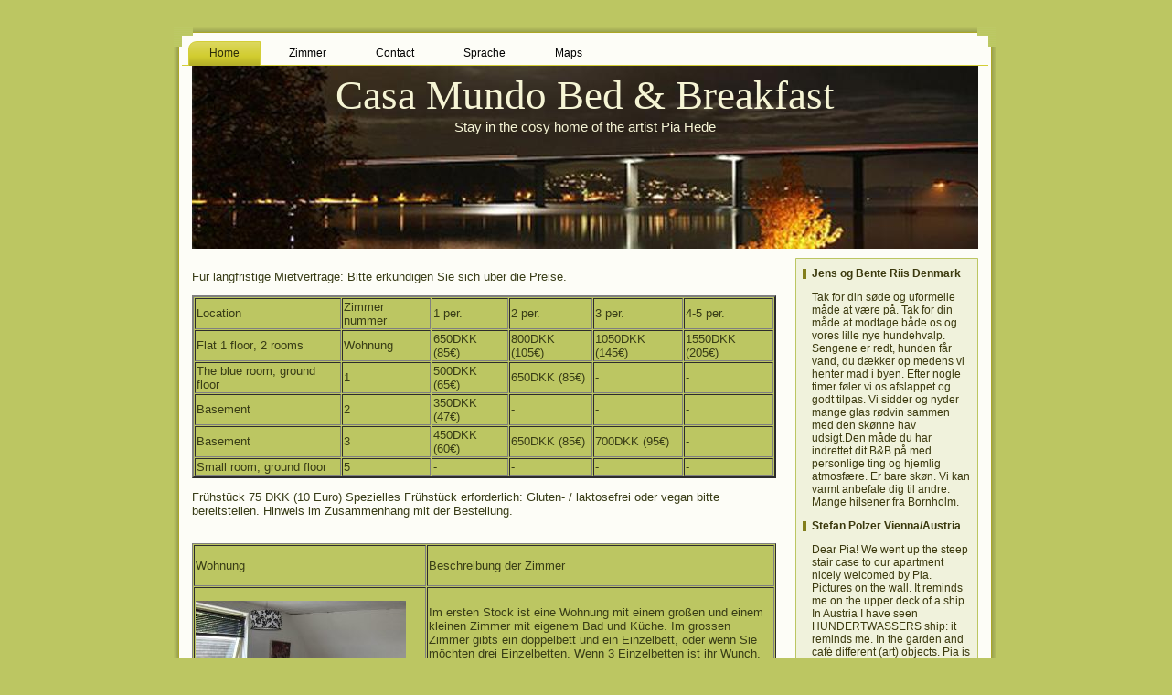

--- FILE ---
content_type: text/html
request_url: http://casa-mundo-bb.com/rooms-de.html
body_size: 3251
content:
<!DOCTYPE html PUBLIC "-//W3C//DTD XHTML 1.0 Transitional//EN" "http://www.w3.org/TR/xhtml1/DTD/xhtml1-transitional.dtd">
<html xmlns="http://www.w3.org/1999/xhtml" dir="ltr" lang="dk-DK" xml:lang="en">
<head>
<meta http-equiv="Content-type" content="text/html; charset=utf-8" />
<meta http-equiv="Content-Language" content="da-DK" />
<meta name="Keywords" content="bed &breakfast,cheap room,room for renting" />
<meta name="Author" content="Pia Hede" />
<meta name="Robots" content="ALL" />
<meta http-equiv="X-UA-Compatible" content="IE=EmulateIE7" />
<title>Casa Mundo Bed &amp; Breakfast</title>
<script type="text/javascript" src="script.js"></script>
<link rel="stylesheet" href="style.css" type="text/css" media="screen" />
<!--[if IE 6]><link rel="stylesheet" href="style.ie6.css" type="text/css" media="screen" />
<![endif]-->
</head>
<body>
<div class="PageBackgroundGlare">
  <div class="PageBackgroundGlareImage"></div>
</div>
<div class="Main">
  <div class="Sheet">
    <div class="Sheet-tl"></div>
    <div class="Sheet-tr">
      <div></div>
    </div>
    <div class="Sheet-bl">
      <div></div>
    </div>
    <div class="Sheet-br">
      <div></div>
    </div>
    <div class="Sheet-tc">
      <div></div>
    </div>
    <div class="Sheet-bc">
      <div></div>
    </div>
    <div class="Sheet-cl">
      <div></div>
    </div>
    <div class="Sheet-cr">
      <div></div>
    </div>
    <div class="Sheet-cc"></div>
    <div class="Sheet-body">
      <div class="nav">
        <ul class="artmenu">
          <li><a href="de.html" class="active"><span><span>Home</span></span></a></li>
          <li><a href="#"><span><span>Zimmer</span></span></a>
            <ul>
              <li><a href="photos-de.html">Photos from Casa Mundo</a></li>
              <li><a href="rooms-de.html">Rooms and prices</a></li>
              <li><a href="guestbook-de.html">Guest comments</a></li>
            </ul>
          </li>
          <li><a href="contact-de.html"><span><span>Contact</span></span></a></li>
          <li><a href="#"><span><span>Sprache</span></span></a>
            <ul>
              <li><a href="index.html">DK</a></li>
              <li><a href="en.html">EN</a></li>
              <li><a href="de.html">DE</a></li>
              <li><a href="se.html">SE</a></li>
              <li><a href="pl.html">PL</a></li>
            </ul>
          </li>
          <li><a href="map.html"><span><span>Maps</span></span></a></li>
        </ul>
        <div class="l"> </div>
        <div class="r">
          <div></div>
        </div>
      </div>
      <div class="Header">
        <div class="logo">
          <h1 id="name-text" class="logo-name">Casa Mundo Bed &amp; Breakfast</h1>
          <div id="slogan-text" class="logo-text">Stay in the cosy home of the artist Pia Hede</div>
        </div>
        <div class="Header-jpeg"></div>
      </div>
      <div class="contentLayout">
        <div class="content">
          <div class="Post">
            <div class="Post-body">
              <div class="Post-inner">
                <div class="PostContent">
                  <div >
                    <p>F&#252;r langfristige Mietvertr&#228;ge: 
                      
                      Bitte erkundigen Sie sich &#252;ber die Preise.</p>
                  </div>

                    <table border="2"  style="background-color:#BCC662" width="100%" cellpadding="1" cellspacing="1">

                      <tr>

                        <td>Location</td>

                        <td><span lang="da">Zimmer</span> num<span lang="da">mer</span></td>

                        <td>1 per.</td>

                        <td>2 per.</td>

                        <td>3 per.</td>

                        <td>4-5 per.</td>

                      </tr>

                      <tr>

                        <td>Flat 1 floor<span lang="da">, 2 rooms</span></td>

                        <td>Wohnung</td>

                        <td><span lang="da">650</span>DKK (<span lang="da">85</span>&#8364;)</td>

                        <td><span lang="da">800</span>DKK (<span lang="da">105</span>&#8364;)</td>

                        <td><span lang="da">1050</span>DKK (<span lang="da">145</span>&#8364;)</td>

                        <td><span lang="da">1550</span>DKK (<span lang="da">205</span>&#8364;)</td>

                      </tr>

                      <tr>

                        <td>The blue room, ground floor</td>

                        <td>1</td>

                        <td><span lang="da">500</span>DKK (<span lang="da">65</span>&#8364;)</td>

                        <td><span lang="da">650</span>DKK (<span lang="da">85</span>&#8364;)</td>

                        <td>-</td>

                        <td>-</td>

                      </tr>

                      <tr>

                        <td>Basement</td>

                        <td>2</td>

                        <td>3<span lang="da">50</span>DKK (4<span lang="da">7</span>&#8364;)</td>

                        <td><span lang="da">-</span></td>

                        <td><span lang="da">-</span></td>

                        <td>-</td>

                      </tr>

                      <tr>

                        <td>Basement</td>

                        <td>3</td>

                        <td><span lang="da">450</span>DKK (<span lang="da">60</span>&#8364;)</td>

                        <td><span lang="da">650</span>DKK (<span lang="da">85</span>&#8364;)</td>

                        <td><span lang="da">700</span>DKK (<span lang="da">95</span>&#8364;)</td>

                        <td><span lang="da">-</span></td>

                      </tr>

                      <tr>

                        <td>Small room, ground floor</td>

                        <td>5</td>

                        <td><span lang="da">-</span></td>

                        <td><span lang="da">-</span></td>

                        <td>-</td>

                        <td>-</td>

                      </tr>

                    </table>

                  <div >
                    <p>Frühstück <span lang="da">75</span> DKK (<span lang="da">10</span> Euro) Spezielles Frühstück 
					erforderlich: Gluten- / laktosefrei oder vegan bitte 
					bereitstellen. Hinweis im Zusammenhang mit der Bestellung.<br>
&nbsp;</p>
                  </div>
                  <div >
                    <table border="1" style="background-color:#BCC662" width="100%" cellpadding="1" cellspacing="1">
                      <tr>
                        <td><p><span lang="da">Wohnung</span></p></td>
                        <td><p>Beschreibung der Zimmer </p></td>
                      </tr>
                      <tr>
                        <td><p><img class="article" src="images/text-pics/flat.jpg" alt="an image" style="float: left" onclick="popUp('images/text-pics/flat-b.jpg','okno','Casa Mundo',!0);" /></p></td>
                        <td><p>Im ersten Stock ist eine Wohnung mit einem gro&#223;en und einem kleinen Zimmer mit eigenem Bad und K&#252;che. 
						Im grossen Zimmer gibts ein <span lang="da">d</span>oppelbett 
						und ein Einzelbett, oder wenn Sie möchten drei 
						Einzelbetten. Wenn 3 Einzelbetten ist ihr
						<span lang="da">Wu</span>nch, dann geben Sie mir Bitte 
						Bescheit beim Buchung. Alle Zimmer (ausser Zimmer 5 und 6) haben einen Blick auf die F&#246;rde. Alle Zimmer (ausser Zimmer 5) Hat TV. Und das Bad / WC befindet sich direkt neben dem Zimmer. Dar&#252;ber hinaus habe ich neue Betten mit G&#228;nsefedern. Selbstverständlich auch normale Decken.</p></td>
                      </tr>
                      <tr>
                        <td>Zimmer 1. <br />
                          <img src="images/text-pics/room1.jpg" width="230" height="173" border="1" alt="[Rozmiar: 11479 bajtów]" /></td>
                        <td>Das blaue Zimmer hat zwei Einzelbetten und 
						<span lang="da">wird </span>auch als Einzelzimmer<span lang="da"> 
						vermietet</span>. Es gibt auch zwei antiken St&#252;hlen und einem Tisch.</td>
                      </tr>
                      <tr>
                        <td>Zimmer 2.<br />
                          <img src="images/text-pics/room2.jpg" width="230" height="173" border="1" alt="[Rozmiar: 11479 bajtów]" /></td>
                        <td>Das Einzel Zimmer hat einen Sessel und Schreibtisch, 
						Schrank Und Stuhl. </td>
                      </tr>
                      <tr>
                        <td>Zimmer 3.<br />
                          <img src="images/text-pics/room3.jpg" width="230" height="173" border="1" alt="[Rozmiar: 11479 bajtów]" /></td>
                        <td>Hat ein Doppelbett und ein<span lang="da"> </span>Einzelbett<span lang="da">.</span></td>
                      </tr>
                      <tr>
                        <td>Zimmer 5.<br />
                          <img src="images/text-pics/room5.jpg" width="230" height="173" border="1" alt="[Rozmiar: 11479 bajtów]" /></td>
                        <td>Im Wohnzimmer Stock verf&#252;gt &#252;ber ein Etagenbett. Geeignet f&#252;r  Leute mit kleinem Gep&#228;ck.</td>
                      </tr>
                      <tr>
                        <td>Zimmer 6.<br />
                          <img src="images/text-pics/room6.jpg" width="230" height="173" border="1" alt="[Rozmiar: 11479 bajtów]" /></td>
                        <td><span lang="da">Das kleine zimmer ins</span> Wohnung.
						<span lang="da">W</span>ird nicht separat vermietet. 
						Hier befindet sich auch ein französischer Balkon mit 
						Blick auf den Zug, den Wald und den wunderschönen 
						Sonnenuntergang. Darüber hinaus ein geräumiges und 
						solides Etagenbett, ein Sessel, ein Tisch und Stühle.</td>
                      </tr>
                    </table>
                  </div>
                </div>
                <div class="cleared"></div>
              </div>
            </div>
          </div>
          <div class="Post">
            <div class="Post-body">
              <div class="Post-inner">
                <div class="PostContent"> <br />
                </div>
                <div class="cleared"></div>
              </div>
            </div>
          </div>
        </div>
        <div class="sidebar1">
          <div class="Block">
            <div class="Block-tl"></div>
            <div class="Block-tr">
              <div></div>
            </div>
            <div class="Block-bl">
              <div></div>
            </div>
            <div class="Block-br">
              <div></div>
            </div>
            <div class="Block-tc">
              <div></div>
            </div>
            <div class="Block-bc">
              <div></div>
            </div>
            <div class="Block-cl">
              <div></div>
            </div>
            <div class="Block-cr">
              <div></div>
            </div>
            <div class="Block-cc"></div>
            <div class="Block-body"> </div>
            <div class="BlockContent">
              <div class="BlockContent-body">
                <div>
                  <ul>
                    <li><b>Jens og Bente Riis Denmark</b>
                      <p>Tak for din s&#248;de og uformelle m&#229;de at v&#230;re p&#229;. Tak for din m&#229;de at modtage b&#229;de os og vores lille nye hundehvalp. Sengene er redt, hunden f&#229;r vand, du d&#230;kker op medens vi henter mad i byen. Efter nogle timer f&#248;ler vi os afslappet og godt tilpas. Vi sidder og nyder mange glas r&#248;dvin sammen med den sk&#248;nne hav udsigt.Den m&#229;de du har indrettet dit B&B p&#229; med personlige ting og hjemlig atmosf&#230;re. Er bare sk&#248;n. Vi kan varmt anbefale dig til andre. Mange hilsener fra Bornholm.</p>
                    </li>
                  </ul>
                  <ul>
                    <li><b>Stefan Polzer Vienna/Austria</b>
                      <p>Dear Pia! We went up the steep stair case to our apartment nicely welcomed by Pia. Pictures on the wall. It reminds me on the upper deck of a ship. In Austria I have seen HUNDERTWASSERS ship: it reminds me. In the garden and caf&#233; different (art) objects. Pia is the keeper of it all. She helps with all our questions even share her store. An impressive atmosphere which we will keep in mind. Also one way to build a little world for the landlady and guests from everywhere. An open house &#8211; We have joined it for one week. These days are/were good days.</p>
                    </li>
                  </ul>
                </div>
              </div>
            </div>
          </div>
        </div>
      </div>
    </div>
  </div>
</div>
<div class="cleared"></div>
<p class="page-footer"><a>Design by jaz&PIA</a>.</p>
</body>
</html>


--- FILE ---
content_type: text/css
request_url: http://casa-mundo-bb.com/style.css
body_size: 4395
content:
/* begin Page */



body

{

  margin: 0 auto;

  padding: 0;

  background-color: #BCC662;

  background-repeat: repeat-y;

  background-attachment: scroll;

  background-position: top right;

}



.Main

{

  position: absolute;

  width: 100%;

  left: 0;

  top: 0;

}



.PageBackgroundGlare

{

  position: absolute;

  width: 100%;

  left: 0;

  top: 0;

}



.PageBackgroundGlareImage

{

  background-color: #BCC662;	

  background-repeat: no-repeat;

  height: 800px;

  width: 1280px;

  margin: 0;

}



html:first-child .PageBackgroundGlare

{

  border: 1px solid transparent; /* Opera fix */

}









.cleared

{

  float: none;

  clear: both;

  margin: 0;

  padding: 0;

  border: none;

  font-size:1px;

}



/* end Page */

/* begin Specific */

.emailLinkInAddressSection
{
	font-size: 16px;
	color: #F00;
}
.emailLinkInAddressSection a
{
	color: #390; !Important
	font-size: 16px;
}

.holidayHomesLink
{
	color: #390;
	text-decoration: underline;
}

/* end Specific */

/* begin Box, Sheet */

.Sheet

{

  overflow: hidden;

  min-width:23px;

  min-height:23px;

  margin: 0 auto;

  position: relative;

  z-index: 0;

  width: 900px;

}





.Sheet-body

{

  position: relative;

  z-index: 0;

  margin: 9px;

}



.Sheet-tl

{

  position: absolute;

  overflow: hidden;

  z-index: -1;

  top: 0;

  left: 0;

  width: 21px;

  height: 21px;

  background-image: url('images/Block-s.png');

}



.Sheet-tr

{

  position: absolute;

  overflow: hidden;

  z-index: -1;

  top: 0;

  right: 0;

  width: 21px;

  height: 21px;

}



.Sheet-tr div

{

  position: absolute;

  z-index: -1;

  top: 0px;

  left: -21px;

  width: 42px;

  height: 42px;

  background-image: url('images/Block-s.png');

}



.Sheet-bl

{

  position: absolute;

  overflow: hidden;

  z-index: -1;

  bottom: 0;

  left: 0;

  width: 21px;

  height: 21px;

}



.Sheet-bl div

{

  position: absolute;

  z-index: -1;

  top: -21px;

  left: 0;

  width: 42px;

  height: 42px;

  background-image: url('images/Block-s.png');

}



.Sheet-br

{

  position: absolute;

  overflow: hidden;

  z-index: -1;

  bottom: 0;

  right: 0;

  width: 21px;

  height: 21px;

}



.Sheet-br div

{

  position: absolute;

  z-index: -1;

  top: -21px;

  left: -21px;

  width: 42px;

  height: 42px;

  background-image: url('images/Block-s.png');

}



.Sheet-tc

{

  position: absolute;

  overflow:hidden;

  z-index: -1;

  top: 0;

  left: 21px;

  right: 21px;

  height: 21px;

}



.Sheet-tc div

{

  position: absolute;

  z-index: -1;

  top: 0;

  left: 0;

  width: 100%;

  height: 42px;

  background-image: url('images/Sheet-h.png');

}



.Sheet-bc

{

  position: absolute;

  overflow:hidden;

  z-index: -1;

  bottom: 0;

  left: 21px;

  right: 21px;

  height: 21px;

}



.Sheet-bc div

{

  position: absolute;

  z-index: -1;

  top: -21px;

  left: 0;

  width: 100%;

  height: 42px;

  background-image: url('images/Sheet-h.png');

}



.Sheet-cl

{

  position: absolute;

  overflow:hidden;

  z-index: -1;

  top: 21px;

  left: 0;

  width: 21px;

  bottom: 21px;

}



.Sheet-cl div

{

  position: absolute;

  z-index: -1;

  top: 0;

  left: 0;

  width: 42px;

  height: 100%;

  background-image: url('images/Sheet-v.png');

}



.Sheet-cr

{

  position: absolute;

  overflow:hidden;

  z-index: -1;

  top: 21px;

  right: 0;

  width: 21px;

  bottom: 21px;

}



.Sheet-cr div

{

  position: absolute;

  z-index: -1;

  top: 0;

  left: -21px;

  width: 42px;

  height: 100%;

  background-image: url('images/Sheet-v.png');

}



.Sheet-cc

{

  position: absolute;

  overflow:hidden;

  z-index: -2;

  top: 21px;

  left: 21px;

  right: 21px;

  bottom: 21px;

  background-image: url('images/Sheet-c.png');

}





.Sheet

{

  margin-top: 30px !important;

}

/* end Box, Sheet */



/* begin Menu */

/* menu structure */



.artmenu a, .artmenu a:link, .artmenu a:visited, .artmenu a:hover

{

  text-align:left;

  text-decoration:none;

  outline:none;

  letter-spacing:normal;

  word-spacing:normal;

}



.artmenu, .artmenu ul

{

  margin: 0;

  padding: 0;

  border: 0;

  list-style-type: none;

  display: block;

}



.artmenu li

{

  margin: 0;

  padding: 0;

  border: 0;

  display: block;

  float: left;

  position: relative;

  z-index: 5;

  background:none;

}



.artmenu li:hover

{

  z-index: 10000;

  white-space: normal;

}



.artmenu li li

{

  float: none;

}



.artmenu ul

{

  visibility: hidden;

  position: absolute;

  z-index: 10;

  left: 0;

  top: 0;

  background:none;

}



.artmenu li:hover>ul

{

  visibility: visible;

  top: 100%;

}



.artmenu li li:hover>ul

{

  top: 0;

  left: 100%;

}



.artmenu:after, .artmenu ul:after

{

  content: ".";

  height: 0;

  display: block;

  visibility: hidden;

  overflow: hidden;

  clear: both;

}

.artmenu, .artmenu ul

{

  min-height: 0;

}



.artmenu ul

{

  background-image: url(images/spacer.gif);

  padding: 10px 30px 30px 30px;

  margin: -10px 0 0 -30px;

}



.artmenu ul ul

{

  padding: 30px 30px 30px 10px;

  margin: -30px 0 0 -10px;

}





/* menu structure */



.nav

{

  position: relative;

  margin: 0  auto;

  width: 882px;

  height: 33px;

  z-index: 100;

}



.artmenu

{

  padding: 6px 3px 0px 3px;

}





.nav .l, .nav .r, .nav .r div

{

  top: 0;

  position: absolute;

  z-index: -1;

  overflow: hidden;

  height: 33px;

}



.nav .l

{

  left: 0;

  right: 0px;

}





.nav .r

{

  right: 0;

  width: 0px;

}





.nav .r div

{

  width: 882px;

  right: 0;

}





.nav .l, .nav .r div

{

  background-position: left top;

  background-repeat: no-repeat;

  background-image: url('images/nav.png');

}



/* end Menu */



/* begin MenuItem */

.artmenu ul li

{

  clear: both;

}



.artmenu a , .artmenu a span

{

  height: 27px;

  display: block;

}





.artmenu a

{

  cursor: pointer;

  text-decoration: none;

  margin-right: 4px;

  margin-left: 4px;



}

.artmenu a

{

  background-image: url('images/item-left.png');

  background-position: left top;

  background-repeat: no-repeat;

}



.artmenu a span

{

  background-image: url('images/item-right.png');

  background-position: right top;

  background-repeat: no-repeat;

}

.artmenu a span span

{

  font-family: Arial, Helvetica, Sans-Serif;

  font-size: 12px;

  color: #000000;

  padding: 0 14px;

  margin: 0 9px;

  line-height: 27px;

  text-align: center;

  background-image: url('images/item-center.png');

  background-position: left top;

  background-repeat: repeat-x;



}





.artmenu a:hover

{

  background-position: left -27px;

}



.artmenu li:hover>a

{

  background-position: left -27px;

}

.artmenu li:hover a span

{

  background-position: right -27px;

}



.artmenu a:hover span

{

  background-position: right -27px;

}





.artmenu a:hover span span

{

  color: #000000;

  background-position: left -27px;

}



.artmenu li:hover a span span

{

  color: #000000;

  background-position: left -27px;

}





.artmenu a.active

{

  background-position: left -54px;

}



.artmenu a.active span

{

  background-position: right -54px;

}



.artmenu a.active span span

{

  color: #2E2D0A;

  background-position: left -54px;

}



/* end MenuItem */



/* begin MenuSubItem */

.artmenu ul a

{

  display:block;

  text-align: center;

  white-space: nowrap;

  height: 21px;

  width: 176px;

  overflow:hidden;

  line-height: 21px;

  margin-right: auto;





  background-image: url('images/subitem-bg.png');

  background-position: left top;

  background-repeat: repeat-x;



  border-width: 1px;

  border-style: solid;

  border-color: #7B832F;

}



.nav ul.artmenu ul span, .nav ul.artmenu ul span span

{

  display: inline;

  float: none;

  margin: inherit;

  padding: inherit;

  background-image: none;

  text-align: inherit;

  text-decoration: inherit;

}



.artmenu ul a, .artmenu ul a:link, .artmenu ul a:visited, .artmenu ul a:hover, .artmenu ul a:active, .nav ul.artmenu ul span, .nav ul.artmenu ul span span

{

  text-align: left;

  text-indent: 12px;

  text-decoration: none;

  line-height: 21px;

  color: #4A4F1C;

  font-family: Arial, Helvetica, Sans-Serif;

  font-size: 12px;

}



.artmenu ul ul a

{

  margin-left: auto;

}



.artmenu ul li a:hover

{

  color: #FEF7EB;

  border-color: #ABA726;

  background-position: 0 -21px;

}



.artmenu ul li:hover>a

{

  color: #FEF7EB;

  border-color: #ABA726;

  background-position: 0 -21px;

}



.nav .artmenu ul li a:hover span, .nav .artmenu ul li a:hover span span

{

  color: #FEF7EB;

}



.nav .artmenu ul li:hover>a span, .nav .artmenu ul li:hover>a span span

{

  color: #FEF7EB;

}





/* end MenuSubItem */



/* begin Header */

div.Header

{

  margin: 0 auto;

  position: relative;

  z-index:0;

  width: 882px;

  height: 200px;

}







div.Header-jpeg

{

  position: absolute;

  z-index:-1;

  top: 0;

  left: 0;

  width: 882px;

  height: 200px;

  background-image: url('images/text-pics/fjordfoto-1.jpg');

  background-repeat: no-repeat;

  background-position: center center;

}

/* end Header */



/* begin Logo */

.logo

{

  display : block;

  position: absolute;

  left: 10px;

  top: 6px;

  width: 862px;

}



h1.logo-name

{

  display: block;

  text-align: center;

  font-size: 45px;	

}



h1.logo-name, h1.logo-name a, h1.logo-name a:link, h1.logo-name a:visited, h1.logo-name a:hover

{

  font-family: "Times New Roman", Georgia, Times, Serif;

  text-decoration: none;

  padding:0;

  margin:0;

  color: #F6F5D5 !important;

}



.logo-text

{

  display: block;

  text-align: center;



}



.logo-text, .logo-text a

{

  font-family: Arial, Helvetica, Sans-Serif;

  font-size: 15px;

  padding:0;

  margin:0;

  color: #F6F5D5 !important;

}



/* end Logo */



/* begin ContentLayout */

.contentLayout

{

  margin-bottom: 0px;

  width: 882px;

  position: relative;

}

/* end ContentLayout */



/* begin Box, Block */

.Block

{

  overflow: hidden;

  min-width:3px;

  min-height:3px;

  margin: 0 auto;

  position: relative;

  z-index: 0;

}





.Block-body

{

  position: relative;

  z-index: 0;

  margin: 2px;

}



.Block-tl

{

  position: absolute;

  overflow: hidden;

  z-index: -1;

  top: 0;

  left: 0;

  width: 1px;

  height: 1px;

  background-image: url('images/Block-s.png');

}



.Block-tr

{

  position: absolute;

  overflow: hidden;

  z-index: -1;

  top: 0;

  right: 0;

  width: 1px;

  height: 1px;

}



.Block-tr div

{

  position: absolute;

  z-index: -1;

  top: 0px;

  left: -1px;

  width: 2px;

  height: 2px;

  background-image: url('images/Block-s.png');

}



.Block-bl

{

  position: absolute;

  overflow: hidden;

  z-index: -1;

  bottom: 0;

  left: 0;

  width: 1px;

  height: 1px;

}



.Block-bl div

{

  position: absolute;

  z-index: -1;

  top: -1px;

  left: 0;

  width: 2px;

  height: 2px;

  background-image: url('images/Block-s.png');

}



.Block-br

{

  position: absolute;

  overflow: hidden;

  z-index: -1;

  bottom: 0;

  right: 0;

  width: 1px;

  height: 1px;

}



.Block-br div

{

  position: absolute;

  z-index: -1;

  top: -1px;

  left: -1px;

  width: 2px;

  height: 2px;

  background-image: url('images/Block-s.png');

}



.Block-tc

{

  position: absolute;

  overflow:hidden;

  z-index: -1;

  top: 0;

  left: 1px;

  right: 1px;

  height: 1px;

}



.Block-tc div

{

  position: absolute;

  z-index: -1;

  top: 0;

  left: 0;

  width: 100%;

  height: 2px;

  background-image: url('images/Block-h.png');

}



.Block-bc

{

  position: absolute;

  overflow:hidden;

  z-index: -1;

  bottom: 0;

  left: 1px;

  right: 1px;

  height: 1px;

}



.Block-bc div

{

  position: absolute;

  z-index: -1;

  top: -1px;

  left: 0;

  width: 100%;

  height: 2px;

  background-image: url('images/Block-h.png');

}



.Block-cl

{

  position: absolute;

  overflow:hidden;

  z-index: -1;

  top: 1px;

  left: 0;

  width: 1px;

  bottom: 1px;

}



.Block-cl div

{

  position: absolute;

  z-index: -1;

  top: 0;

  left: 0;

  width: 2px;

  height: 100%;

  background-image: url('images/Block-v.png');

}



.Block-cr

{

  position: absolute;

  overflow:hidden;

  z-index: -1;

  top: 1px;

  right: 0;

  width: 1px;

  bottom: 1px;

}



.Block-cr div

{

  position: absolute;

  z-index: -1;

  top: 0;

  left: -1px;

  width: 2px;

  height: 100%;

  background-image: url('images/Block-v.png');

}



.Block-cc

{

  position: absolute;

  overflow:hidden;

  z-index: -2;

  top: 1px;

  left: 1px;

  right: 1px;

  bottom: 1px;

  background-image: url('images/Block-c.png');

}





.Block

{

  margin: 10px;

}



/* end Box, Block */



/* begin BlockHeader */

.BlockHeader

{

  position: relative;

  overflow: hidden;

  height: 30px;

  z-index: 0;

  line-height: 30px;

  padding: 0 8px;

  margin-bottom: 0px;



}



.BlockHeader-text

{

  white-space : nowrap;

  color: #000000;

  font-family: Arial, Helvetica, Sans-Serif;

  font-size: 12px;

  line-height: 30px;

}





.BlockHeader .l, .BlockHeader .r, .BlockHeader .r div

{

  top: 0;

  position: absolute;

  z-index: -1;

  overflow: hidden;

  height: 30px;

}



.BlockHeader .l

{

  left: 0;

  right: 0px;

}





.BlockHeader .r

{

  right: 0;

  width: 0px;

}





.BlockHeader .r div

{

  width: 888px;

  right: 0;

}











.header-tag-icon

{

  display:inline-block;

  background-position:left top;

  background-image: url('images/BlockHeaderIcon.png');

  padding:0 0 0 15px;

  background-repeat: no-repeat;

  min-height: 18px;

  margin: 0 0 0 5px;

}









/* end BlockHeader */



/* begin Box, BlockContent */

.BlockContent

{

  overflow: hidden;

  min-width:1px;

  min-height:1px;

  margin: 0 auto;

  position: relative;

  z-index: 0;

}





.BlockContent-body

{

  position: relative;

  z-index: 0;

  margin: 8px;

}





.BlockContent-body

{

  color:#313413;

  font-family: Arial, Helvetica, Sans-Serif;

  font-size: 13px;

}



.BlockContent-body a:link

{

  color: #23250E;

  font-family: Arial, Helvetica, Sans-Serif;

}



.BlockContent-body a:visited, .BlockContent-body a.visited

{

  color: #23250E;

  font-family: Arial, Helvetica, Sans-Serif;

  text-decoration: none;

}



.BlockContent-body a:hover, .BlockContent-body a.hover

{

  color: #6D742A;

  font-family: Arial, Helvetica, Sans-Serif;

  text-decoration: none;

}





.BlockContent-body ul

{

  list-style-type: none;

  color: #3B390D;

  margin:0;

  padding:0;

}



.BlockContent-body li

{

  font-family: Arial, Helvetica, Sans-Serif;

  font-size: 12px;

}



.BlockContent-body ul li

{

  padding:0px 0 0px 10px;

  background-image: url('images/BlockContentBullets.png');

  background-repeat:no-repeat;

  margin:0.5em 0 0.5em 0;

  line-height:1.2em;

}



/* end Box, BlockContent */



/* begin Box, Post */

.Post

{

  overflow: hidden;

  min-width:1px;

  min-height:1px;

  margin: 0 auto;

  position: relative;

  z-index: 0;

}





.Post-body

{

  position: relative;

  z-index: 0;

  margin: 1px;

}





.Post

{

  margin: 10px;

}





/* Start images */

a img

{

  border: 0;

}



.article img, img.article

{

  border-style: solid;

  border-width: 0px;

  border-color: #CED58B;

  margin-right: 1.5em; 

}



.metadata-icons img

{

  border: none;

  vertical-align: middle;

  margin:2px;

}

/* Finish images */



/* Start tables */



.article table, table.article

{

  border-collapse: collapse;

  margin: 1px;

  width:auto;

}



.article table, table.article .article tr, .article th, .article td

{

  background-color:Transparent;

}



.article th, .article td

{

  padding: 2px;

  border: solid 1px #7B832F;

  vertical-align: top;

  text-align:left;

}



.article th

{

  text-align:center;

  vertical-align:middle;

  padding: 7px;

}







/* Finish tables */

/* end Box, Post */



/* begin PostMetadata */



.PostMetadataHeader

{



  background-color: #E6E9C3;

  border-color: #CED58B;

  border-style: solid;

  border-width: 1px;

  padding:3px;

}









/* end PostMetadata */



/* begin PostHeaderIcon */

.PostHeaderIcon-wrapper

{

  text-decoration:none;

  margin: 0.2em 0;

  padding: 0;

  font-weight:normal;

  font-style:normal;

  letter-spacing:normal;

  word-spacing:normal;

  font-variant:normal;

  text-decoration:none;

  font-variant:normal;

  text-transform:none;

  text-align:left;

  text-indent:0;

  line-height:inherit;

  font-family: "Times New Roman", Georgia, Times, Serif;

  font-size: 22px;

  color: #3F4318;

}



.PostHeaderIcon-wrapper, .PostHeaderIcon-wrapper a, .PostHeaderIcon-wrapper a:link, .PostHeaderIcon-wrapper a:visited, .PostHeaderIcon-wrapper a:hover

{

  font-family: "Times New Roman", Georgia, Times, Serif;

  font-size: 22px;

  color: #3F4318;

}



/* end PostHeaderIcon */



/* begin PostHeader */

.PostHeader a:link

{

  font-family: "Times New Roman", Georgia, Times, Serif;

  text-decoration: none;

  text-align: left;

  color: #51561F;

}



.PostHeader a:visited, .PostHeader a.visited

{

  font-family: "Times New Roman", Georgia, Times, Serif;

  text-decoration: none;

  text-align: left;

  color: #51561F;

}



.PostHeader a:hover, .PostHeader a.hovered

{

  font-family: "Times New Roman", Georgia, Times, Serif;

  text-decoration: none;

  text-align: left;

  color: #697029;

}

/* end PostHeader */



/* begin PostContent */

/* Content Text Font & Color (Default) */

body

{

  font-family: Arial, Helvetica, Sans-Serif;

  font-size: 13px;

  color: #383C16;

}



.PostContent

{

  font-family: Arial, Helvetica, Sans-Serif;

  color: #383C16;

}



/* Start Content link style */

/*

The right order of link pseudo-classes: Link-Visited-Hover-Focus-Active.

http://www.w3schools.com/CSS/css_pseudo_classes.asp

http://meyerweb.com/eric/thoughts/2007/06/11/who-ordered-the-link-states/

*/

a

{

  font-family: Arial, Helvetica, Sans-Serif;

  text-decoration: none;

  color: #777F2E;

}



/* Adds special style to an unvisited link. */

a:link

{

  font-family: Arial, Helvetica, Sans-Serif;

  text-decoration: none;

  color: #777F2E;

}



/* Adds special style to a visited link. */

a:visited, a.visited

{

  font-family: Arial, Helvetica, Sans-Serif;

  text-decoration: none;

  color: #000000;

}



/* :hover - adds special style to an element when you mouse over it. */

a:hover, a.hover

{

  font-family: Arial, Helvetica, Sans-Serif;

  text-decoration: none;

  color: #585E22;

}



/* Finish Content link style */



/* Resert some headings default style & links default style for links in headings*/

h1, h2, h3, h4, h5, h6,

h1 a, h2 a, h3 a, h4 a, h5 a, h6 a

h1 a:hover, h2 a:hover, h3 a:hover, h4 a:hover, h5 a:hover, h6 a:hover

h1 a:visited, h2 a:visited, h3 a:visited, h4 a:visited, h5 a:visited, h6 a:visited

{

  font-weight: normal;

  font-style: normal;

  text-decoration: none;

}





/* Start Content headings Fonts & Colors  */

h1, h1 a, h1 a:link, h1 a:visited, h1 a:hover

{

  font-family: "Times New Roman", Georgia, Times, Serif;

  font-size: 29px;

  color: #777F2E;

}



h2, h2 a, h2 a:link, h2 a:visited, h2 a:hover

{

  font-family: "Times New Roman", Georgia, Times, Serif;

  font-size: 22px;

  color: #777F2E;

}



h3, h3 a, h3 a:link, h3 a:visited, h3 a:hover

{

  font-family: "Times New Roman", Georgia, Times, Serif;

  font-size: 17px;

  color: #27290F;

}



h4, h4 a, h4 a:link, h4 a:visited, h4 a:hover

{

  font-family: "Times New Roman", Georgia, Times, Serif;

  font-size: 14px;

  color: #383C16;

}



h5, h5 a, h5 a:link, h5 a:visited, h5 a:hover

{

  font-family: "Times New Roman", Georgia, Times, Serif;

  font-size: 12px;

  color: #383C16;

}



h6, h6 a, h6 a:link, h6 a:visited, h6 a:hover

{

  font-family: "Times New Roman", Georgia, Times, Serif;

  font-size: 10px;

  color: #383C16;

}

/* Finish Content headings Fonts & Colors  */



/* end PostContent */



/* begin PostBullets */

/* Start Content list */



ul

{

  list-style-type: none;

  color: #1C1E0B;

  margin:0;

  padding:0;

}



li

{

  font-family: Arial, Helvetica, Sans-Serif;

  font-size: 12px;

}







.Post ul li

{

  padding:0px 0 0px 9px;

  background-image: url('images/PostBullets.png');

  background-repeat:no-repeat;

  margin:0.5em 0 0.5em 0;

  line-height:1.2em;

}





/* Finish Content list */

/* end PostBullets */



/* begin PostQuote */

/* Start blockquote */



blockquote p

{

  color:#191806;

  font-family: Arial, Helvetica, Sans-Serif;

}



blockquote

{

  border-color:#E7E492;

  border-width: 0px;

  border-style: solid;



  margin:10px 10px 10px 50px;

  padding:5px 5px 5px 38px;



  background-color:#F5F4D1;



  background-image:url('images/PostQuote.png');

  background-position:left top;

  background-repeat:no-repeat;

}







/* Finish blockuote */

/* end PostQuote */



/* begin Button */

button.Button, a.Button

{

  position:relative;

  display:inline-block;

  width: auto;

  outline:none;

  border:none;

  background:none;

  line-height:28px;

  margin:0;

  padding:0;

  overflow: visible;

  cursor: default;

  text-decoration: none !important;

}





/*This HACK needed for ie7 (button position)*/

*:first-child+html button.Button, *:first-child+html a.Button

{

  display:list-item;

  list-style-type:none;

  float:left;

}





.Button .btn

{

  position: relative;

  overflow: hidden;

  display: block;

  width: auto;

  z-index: 0;

  height: 28px;

  color: #191A09;

  white-space: nowrap;

  float: left;

}



.Button .t

{

  height:28px;

  white-space: normal;

  padding: 0 11px;

  font-family: Arial, Helvetica, Sans-Serif;

  font-size: 12px;

  text-align: left;

  line-height: 28px;

  text-decoration: none !important;

}



input, select

{

  font-family: Arial, Helvetica, Sans-Serif;

  font-size: 12px;

}



.Button .active

{

  color: #FEF7EB;

}



.Button .hover,  a.Button:hover

{

  color: #FBFBEE;

  text-decoration: none !important;

}



.Button .active .r

{

  top: -56px;

}



.Button .hover .r

{

  top: -28px;

}



.Button .r

{

  display: block;

  position: absolute;

  overflow: hidden;

  z-index: -1;

  top: 0;

  right: 0;

  width: 11px;

  height: 84px;

}





.Button .r span

{

  display: block;

  position: absolute;

  overflow: hidden;

  z-index: -1;

  top: 0;

  right: 0;

  width:415px;

  height: 84px;

}





.Button .active .l

{

  top: -56px;

}



.Button .hover .l

{

  top: -28px;

}



.Button .l

{

  display: block;

  position: absolute;

  overflow: hidden;

  z-index: -1;

  top: 0;

  left: 0;

  right: 11px;

  height: 84px;

}





.Button .l, .Button .r span

{

  background-image: url('images/Button.png');

}



/* end Button */



/* begin Footer */

.Footer

{

  position:relative;

  z-index:0;

  overflow:hidden;

  width: 882px;

  margin: 5px auto 0px auto;

}



.Footer .Footer-inner

{

  height:1%;

  position: relative;

  z-index: 0;

  padding: 20px;

  text-align: center;

}



.Footer .Footer-background

{

  position:absolute;

  z-index:-1;

  background-repeat:no-repeat;

  background-image: url('images/Footer.png');

  width: 882px;

  height: 100px;

  bottom:0;

  left:0;

}







.rss-tag-icon

{

  position: relative;

  display:block;

  float:left;

  background-image: url('images/rssIcon.png');

  background-position: center right;

  background-repeat: no-repeat;

  margin: 0 5px 0 0;

  height: 27px;

  width: 26px;

}









.Footer .Footer-text p

{

  margin: 0;

}



.Footer .Footer-text

{

  display:inline-block;

  color:#20220C;

  font-family: Arial, Helvetica, Sans-Serif;

}



.Footer .Footer-text a:link

{

  text-decoration: none;

  color: #666D27;

  font-family: Arial, Helvetica, Sans-Serif;

  text-decoration: none;

}



.Footer .Footer-text a:visited

{

  text-decoration: none;

  color: #20220C;

  font-family: Arial, Helvetica, Sans-Serif;

  text-decoration: none;

}



.Footer .Footer-text a:hover

{

  text-decoration: none;

  color: #79761B;

  font-family: Arial, Helvetica, Sans-Serif;

  text-decoration: none;

}

/* end Footer */



/* begin PageFooter */

.page-footer, .page-footer a, .page-footer a:link, .page-footer a:visited, .page-footer a:hover

{

  font-family:Arial;

  font-size:10px;

  letter-spacing:normal;

  word-spacing:normal;

  font-style:normal;

  font-weight:normal;

  text-decoration:underline;

  color:#C47908;

}



.page-footer

{

  margin:1em;

  text-align:center;

  text-decoration:none;

  color:#8C9636;

}

/* end PageFooter */



/* begin LayoutCell */

.contentLayout .content

{

  position: relative;

  margin: 0;

  padding: 0;

  border: 0;

  float: left;

  overflow: hidden;

  width: 661px;

}



/* end LayoutCell */



/* begin LayoutCell */

.contentLayout .sidebar1

{

  position: relative;

  margin: 0;

  padding: 0;

  border: 0;

  float: left;

  overflow: hidden;

  width: 220px;

}



/* end LayoutCell */



/* tabela*/







--- FILE ---
content_type: text/javascript
request_url: http://casa-mundo-bb.com/script.js
body_size: 2358
content:
/* begin Page */

function popUp(url,windowName,windowTitle,closeOnClick,width,height,t){

	if(!url)return

	function readSize(){if(t.complete)showPopup(t.width,t.height);else setTimeout(readSize,1e2)}

	function showPopup(w,h){with(window.open('',windowName||'','width='+(width||w)+',height='+(height||h)).document){open();write('<html><head><title>'+(windowTitle||'')+'</title></head><body style="margin:0;padding:0"><img src="'+url+'" style="display:block'+(closeOnClick?';cursor: pointer" onclick="self.close()" title="Zamknij okno"':'"')+'></body></html>');close()}}

	if(!width||!height)t=new Image(),t.src=url,readSize()

	else showPopup(width,height)

};





var artEventHelper = {

  'bind' : function (obj, evt, fn) {

    if (obj.addEventListener)

      obj.addEventListener(evt, fn, false);

    else if (obj.attachEvent)

      obj.attachEvent('on' + evt, fn);

    else

      obj['on' + evt] = fn;

  }

};



var artLoadEvent = (function() {

  var userAgent = navigator.userAgent.toLowerCase();

  var browser = {

    version: (userAgent.match(/.+(?:rv|it|ra|ie)[\/: ]([\d.]+)/) || [])[1],

    safari: /webkit/.test(userAgent),

    opera: /opera/.test(userAgent),

    msie: /msie/.test(userAgent) && !/opera/.test(userAgent),

    mozilla: /mozilla/.test(userAgent) && !/(compatible|webkit)/.test(userAgent)

  };



  var list = [];



  var done = false;

  var ready = function () {

    if (done) return;

    done = true;

    for (var i = 0; i < list.length; i++)

      list[i]();

  };

  

  if (document.addEventListener && !browser.opera)

    document.addEventListener('DOMContentLoaded', ready, false);

  

  if (browser.msie && window == top) {

    (function () {

      try {

        document.documentElement.doScroll('left');

      } catch (e) {

        setTimeout(arguments.callee, 10);

        return;

      }

      ready();

    })();

  }

  

  if (browser.opera) {

    document.addEventListener('DOMContentLoaded', function () {

      for (var i = 0; i < document.styleSheets.length; i++) {

        if (document.styleSheets[i].disabled) {

          setTimeout(arguments.callee, 10);

          return;

        }

      }

      ready();

    }, false);

  }

  

  if (browser.safari) {

    var numStyles;

    (function(){

      if (document.readyState != 'loaded' && document.readyState != 'complete') {

        setTimeout(arguments.callee, 10);

        return;

      }

      if ('undefined' == typeof numStyles) {

        numStyles = document.getElementsByTagName('style').length;

        var links = document.getElementsByTagName('link');

        for (var i = 0; i < links.length; i++) {

          numStyles += (links[i].getAttribute('rel') == 'stylesheet') ? 1 : 0;

        }

        if (document.styleSheets.length != numStyles) {

          setTimeout(arguments.callee, 0);

          return;

        }

      }

      ready();

    })();

  }



  artEventHelper.bind(window, 'load', ready);



  return ({

    add: function(f) {

      list.push(f);

    }

  })

})();



(function () {

  // fix ie blinking

  var m = document.uniqueID && document.compatMode && !window.XMLHttpRequest && document.execCommand;

  try{ if(!!m) { m("BackgroundImageCache", false, true); } }

  catch(oh){};

})();



function xGetElementsByClassName(clsName, parentEle, tagName) {

  var elements = null;

  var found = [];

  var slash = String.fromCharCode(92);

  var re = new RegExp(slash + "b" + clsName + slash + "b");

  if (!parentEle) parentEle = document;

  if (!tagName) tagName = '*';

  elements = parentEle.getElementsByTagName(tagName);

  if (elements) {

    for (var i = 0; i < elements.length; ++i) {

      if (elements[i].className.search(re) != -1) {

        found[found.length] = elements[i];

      }

    }

  }

  return found;

}



var styleUrlCached = null;

function GetStyleUrl() {

  if (null == styleUrlCached) {

    var ns;

    styleUrlCached = '';

    ns = document.getElementsByTagName('link');

    for (var i = 0; i < ns.length; i++) {

      var l = ns[i];

      if (l.href && /style\.css$/.test(l.href))

        return styleUrlCached = l.href.replace('style.css','');

    }

	ns = document.getElementsByTagName('style');

	for (var i = 0; i < ns.length; i++) {

      var matches = new RegExp('import\\s+"([^"]+\\/)style\\.css"').exec(ns[i].innerHTML);

      if (matches.length > 0)

        return styleUrlCached = matches[1];

    }

  }

  return styleUrlCached;

}





function artButtonSetupJsHover(btn)

{

  artEventHelper.bind(btn, 'mouseover', function() {

    var spans = btn.getElementsByTagName("span");

    if (spans.length > 0)

      spans[0].className += " hover";

  });

  artEventHelper.bind(btn, 'mouseout', function() {

    var spans = btn.getElementsByTagName("span");

    if (spans.length > 0)

      spans[0].className = spans[0].className.replace(/hover/, "");

  });

}



function artButtonsSetupJsHover() {

  var elements = xGetElementsByClassName("btn", document, "span");

  for (var i = 0; i < elements.length; i++) {

    if (!elements[i].tagName) continue;

    artButtonSetupJsHover(elements[i].parentNode);

  }

}

artLoadEvent.add(artButtonsSetupJsHover);



/* end Page */



/* begin Menu */

function Insert_Separators()

{

  var menus = xGetElementsByClassName("artmenu", document);

  for (var i = 0; i < menus.length; i++) {

    var menu = menus[i];

    var childs = menu.childNodes;

    var listItems = [];

    for (var j = 0; j < childs.length; j++){

      var el = childs[j];

      if (String(el.tagName).toLowerCase() == "li")listItems.push(el);

    }

    for (var j = 0; j < listItems.length - 1; j++){

      var span = document.createElement('span');

      span.className = 'separator';

      var li = document.createElement('li');

      li.appendChild(span);

      listItems[j].parentNode.insertBefore(li, listItems[j].nextSibling);

    }

  }

}

artLoadEvent.add(Insert_Separators);



function Menu_IE6Setup() {

  var isIE6 = navigator.userAgent.toLowerCase().indexOf("msie") != -1 

    && navigator.userAgent.toLowerCase().indexOf("msie 7") == -1;

  if (!isIE6) return;

  var aTmp2, i, j, oLI, aUL, aA;

  var aTmp = xGetElementsByClassName("artmenu", document, "ul");

  for (i=0;i<aTmp.length;i++) {

    aTmp2 = aTmp[i].getElementsByTagName("li");

    for (j=0;j<aTmp2.length;j++) {

      oLI = aTmp2[j];

      aUL = oLI.getElementsByTagName("ul");

      if (aUL && aUL.length) {

        oLI.UL = aUL[0];

        aA = oLI.getElementsByTagName("a");

        if (aA && aA.length)

          oLI.A = aA[0];

        oLI.onmouseenter = function() {

          this.className += " artmenuhover";

          this.UL.className += " artmenuhoverUL";

          if (this.A) this.A.className += " artmenuhoverA";

        };

        oLI.onmouseleave = function() {

          this.className = this.className.replace(/menuhover/,"");

          this.UL.className = this.UL.className.replace(/menuhoverUL/,"");

          if (this.A) this.A.className = this.A.className.replace(/menuhoverA/,"");

        };

      }

    }

  }

}

artLoadEvent.add(Menu_IE6Setup);







/* end Menu */





